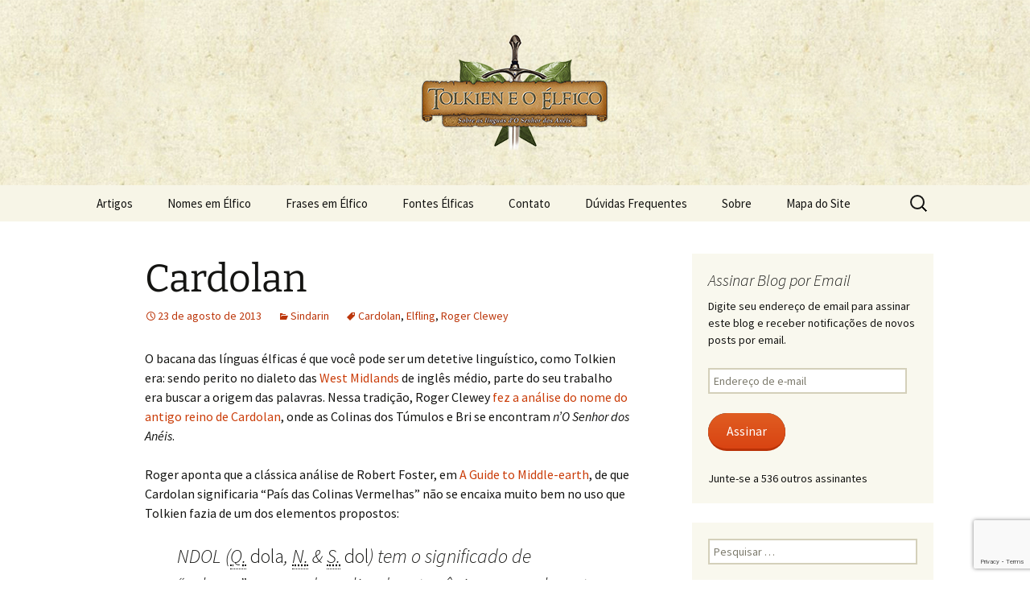

--- FILE ---
content_type: text/html; charset=utf-8
request_url: https://www.google.com/recaptcha/api2/anchor?ar=1&k=6LeBWyIaAAAAAGhNWu7T-NRqYF8YSNUljbkx2R4f&co=aHR0cHM6Ly93d3cuZWxmaWNvLmNvbS5icjo0NDM.&hl=en&v=N67nZn4AqZkNcbeMu4prBgzg&size=invisible&anchor-ms=20000&execute-ms=30000&cb=7djz1nqd0l0l
body_size: 48875
content:
<!DOCTYPE HTML><html dir="ltr" lang="en"><head><meta http-equiv="Content-Type" content="text/html; charset=UTF-8">
<meta http-equiv="X-UA-Compatible" content="IE=edge">
<title>reCAPTCHA</title>
<style type="text/css">
/* cyrillic-ext */
@font-face {
  font-family: 'Roboto';
  font-style: normal;
  font-weight: 400;
  font-stretch: 100%;
  src: url(//fonts.gstatic.com/s/roboto/v48/KFO7CnqEu92Fr1ME7kSn66aGLdTylUAMa3GUBHMdazTgWw.woff2) format('woff2');
  unicode-range: U+0460-052F, U+1C80-1C8A, U+20B4, U+2DE0-2DFF, U+A640-A69F, U+FE2E-FE2F;
}
/* cyrillic */
@font-face {
  font-family: 'Roboto';
  font-style: normal;
  font-weight: 400;
  font-stretch: 100%;
  src: url(//fonts.gstatic.com/s/roboto/v48/KFO7CnqEu92Fr1ME7kSn66aGLdTylUAMa3iUBHMdazTgWw.woff2) format('woff2');
  unicode-range: U+0301, U+0400-045F, U+0490-0491, U+04B0-04B1, U+2116;
}
/* greek-ext */
@font-face {
  font-family: 'Roboto';
  font-style: normal;
  font-weight: 400;
  font-stretch: 100%;
  src: url(//fonts.gstatic.com/s/roboto/v48/KFO7CnqEu92Fr1ME7kSn66aGLdTylUAMa3CUBHMdazTgWw.woff2) format('woff2');
  unicode-range: U+1F00-1FFF;
}
/* greek */
@font-face {
  font-family: 'Roboto';
  font-style: normal;
  font-weight: 400;
  font-stretch: 100%;
  src: url(//fonts.gstatic.com/s/roboto/v48/KFO7CnqEu92Fr1ME7kSn66aGLdTylUAMa3-UBHMdazTgWw.woff2) format('woff2');
  unicode-range: U+0370-0377, U+037A-037F, U+0384-038A, U+038C, U+038E-03A1, U+03A3-03FF;
}
/* math */
@font-face {
  font-family: 'Roboto';
  font-style: normal;
  font-weight: 400;
  font-stretch: 100%;
  src: url(//fonts.gstatic.com/s/roboto/v48/KFO7CnqEu92Fr1ME7kSn66aGLdTylUAMawCUBHMdazTgWw.woff2) format('woff2');
  unicode-range: U+0302-0303, U+0305, U+0307-0308, U+0310, U+0312, U+0315, U+031A, U+0326-0327, U+032C, U+032F-0330, U+0332-0333, U+0338, U+033A, U+0346, U+034D, U+0391-03A1, U+03A3-03A9, U+03B1-03C9, U+03D1, U+03D5-03D6, U+03F0-03F1, U+03F4-03F5, U+2016-2017, U+2034-2038, U+203C, U+2040, U+2043, U+2047, U+2050, U+2057, U+205F, U+2070-2071, U+2074-208E, U+2090-209C, U+20D0-20DC, U+20E1, U+20E5-20EF, U+2100-2112, U+2114-2115, U+2117-2121, U+2123-214F, U+2190, U+2192, U+2194-21AE, U+21B0-21E5, U+21F1-21F2, U+21F4-2211, U+2213-2214, U+2216-22FF, U+2308-230B, U+2310, U+2319, U+231C-2321, U+2336-237A, U+237C, U+2395, U+239B-23B7, U+23D0, U+23DC-23E1, U+2474-2475, U+25AF, U+25B3, U+25B7, U+25BD, U+25C1, U+25CA, U+25CC, U+25FB, U+266D-266F, U+27C0-27FF, U+2900-2AFF, U+2B0E-2B11, U+2B30-2B4C, U+2BFE, U+3030, U+FF5B, U+FF5D, U+1D400-1D7FF, U+1EE00-1EEFF;
}
/* symbols */
@font-face {
  font-family: 'Roboto';
  font-style: normal;
  font-weight: 400;
  font-stretch: 100%;
  src: url(//fonts.gstatic.com/s/roboto/v48/KFO7CnqEu92Fr1ME7kSn66aGLdTylUAMaxKUBHMdazTgWw.woff2) format('woff2');
  unicode-range: U+0001-000C, U+000E-001F, U+007F-009F, U+20DD-20E0, U+20E2-20E4, U+2150-218F, U+2190, U+2192, U+2194-2199, U+21AF, U+21E6-21F0, U+21F3, U+2218-2219, U+2299, U+22C4-22C6, U+2300-243F, U+2440-244A, U+2460-24FF, U+25A0-27BF, U+2800-28FF, U+2921-2922, U+2981, U+29BF, U+29EB, U+2B00-2BFF, U+4DC0-4DFF, U+FFF9-FFFB, U+10140-1018E, U+10190-1019C, U+101A0, U+101D0-101FD, U+102E0-102FB, U+10E60-10E7E, U+1D2C0-1D2D3, U+1D2E0-1D37F, U+1F000-1F0FF, U+1F100-1F1AD, U+1F1E6-1F1FF, U+1F30D-1F30F, U+1F315, U+1F31C, U+1F31E, U+1F320-1F32C, U+1F336, U+1F378, U+1F37D, U+1F382, U+1F393-1F39F, U+1F3A7-1F3A8, U+1F3AC-1F3AF, U+1F3C2, U+1F3C4-1F3C6, U+1F3CA-1F3CE, U+1F3D4-1F3E0, U+1F3ED, U+1F3F1-1F3F3, U+1F3F5-1F3F7, U+1F408, U+1F415, U+1F41F, U+1F426, U+1F43F, U+1F441-1F442, U+1F444, U+1F446-1F449, U+1F44C-1F44E, U+1F453, U+1F46A, U+1F47D, U+1F4A3, U+1F4B0, U+1F4B3, U+1F4B9, U+1F4BB, U+1F4BF, U+1F4C8-1F4CB, U+1F4D6, U+1F4DA, U+1F4DF, U+1F4E3-1F4E6, U+1F4EA-1F4ED, U+1F4F7, U+1F4F9-1F4FB, U+1F4FD-1F4FE, U+1F503, U+1F507-1F50B, U+1F50D, U+1F512-1F513, U+1F53E-1F54A, U+1F54F-1F5FA, U+1F610, U+1F650-1F67F, U+1F687, U+1F68D, U+1F691, U+1F694, U+1F698, U+1F6AD, U+1F6B2, U+1F6B9-1F6BA, U+1F6BC, U+1F6C6-1F6CF, U+1F6D3-1F6D7, U+1F6E0-1F6EA, U+1F6F0-1F6F3, U+1F6F7-1F6FC, U+1F700-1F7FF, U+1F800-1F80B, U+1F810-1F847, U+1F850-1F859, U+1F860-1F887, U+1F890-1F8AD, U+1F8B0-1F8BB, U+1F8C0-1F8C1, U+1F900-1F90B, U+1F93B, U+1F946, U+1F984, U+1F996, U+1F9E9, U+1FA00-1FA6F, U+1FA70-1FA7C, U+1FA80-1FA89, U+1FA8F-1FAC6, U+1FACE-1FADC, U+1FADF-1FAE9, U+1FAF0-1FAF8, U+1FB00-1FBFF;
}
/* vietnamese */
@font-face {
  font-family: 'Roboto';
  font-style: normal;
  font-weight: 400;
  font-stretch: 100%;
  src: url(//fonts.gstatic.com/s/roboto/v48/KFO7CnqEu92Fr1ME7kSn66aGLdTylUAMa3OUBHMdazTgWw.woff2) format('woff2');
  unicode-range: U+0102-0103, U+0110-0111, U+0128-0129, U+0168-0169, U+01A0-01A1, U+01AF-01B0, U+0300-0301, U+0303-0304, U+0308-0309, U+0323, U+0329, U+1EA0-1EF9, U+20AB;
}
/* latin-ext */
@font-face {
  font-family: 'Roboto';
  font-style: normal;
  font-weight: 400;
  font-stretch: 100%;
  src: url(//fonts.gstatic.com/s/roboto/v48/KFO7CnqEu92Fr1ME7kSn66aGLdTylUAMa3KUBHMdazTgWw.woff2) format('woff2');
  unicode-range: U+0100-02BA, U+02BD-02C5, U+02C7-02CC, U+02CE-02D7, U+02DD-02FF, U+0304, U+0308, U+0329, U+1D00-1DBF, U+1E00-1E9F, U+1EF2-1EFF, U+2020, U+20A0-20AB, U+20AD-20C0, U+2113, U+2C60-2C7F, U+A720-A7FF;
}
/* latin */
@font-face {
  font-family: 'Roboto';
  font-style: normal;
  font-weight: 400;
  font-stretch: 100%;
  src: url(//fonts.gstatic.com/s/roboto/v48/KFO7CnqEu92Fr1ME7kSn66aGLdTylUAMa3yUBHMdazQ.woff2) format('woff2');
  unicode-range: U+0000-00FF, U+0131, U+0152-0153, U+02BB-02BC, U+02C6, U+02DA, U+02DC, U+0304, U+0308, U+0329, U+2000-206F, U+20AC, U+2122, U+2191, U+2193, U+2212, U+2215, U+FEFF, U+FFFD;
}
/* cyrillic-ext */
@font-face {
  font-family: 'Roboto';
  font-style: normal;
  font-weight: 500;
  font-stretch: 100%;
  src: url(//fonts.gstatic.com/s/roboto/v48/KFO7CnqEu92Fr1ME7kSn66aGLdTylUAMa3GUBHMdazTgWw.woff2) format('woff2');
  unicode-range: U+0460-052F, U+1C80-1C8A, U+20B4, U+2DE0-2DFF, U+A640-A69F, U+FE2E-FE2F;
}
/* cyrillic */
@font-face {
  font-family: 'Roboto';
  font-style: normal;
  font-weight: 500;
  font-stretch: 100%;
  src: url(//fonts.gstatic.com/s/roboto/v48/KFO7CnqEu92Fr1ME7kSn66aGLdTylUAMa3iUBHMdazTgWw.woff2) format('woff2');
  unicode-range: U+0301, U+0400-045F, U+0490-0491, U+04B0-04B1, U+2116;
}
/* greek-ext */
@font-face {
  font-family: 'Roboto';
  font-style: normal;
  font-weight: 500;
  font-stretch: 100%;
  src: url(//fonts.gstatic.com/s/roboto/v48/KFO7CnqEu92Fr1ME7kSn66aGLdTylUAMa3CUBHMdazTgWw.woff2) format('woff2');
  unicode-range: U+1F00-1FFF;
}
/* greek */
@font-face {
  font-family: 'Roboto';
  font-style: normal;
  font-weight: 500;
  font-stretch: 100%;
  src: url(//fonts.gstatic.com/s/roboto/v48/KFO7CnqEu92Fr1ME7kSn66aGLdTylUAMa3-UBHMdazTgWw.woff2) format('woff2');
  unicode-range: U+0370-0377, U+037A-037F, U+0384-038A, U+038C, U+038E-03A1, U+03A3-03FF;
}
/* math */
@font-face {
  font-family: 'Roboto';
  font-style: normal;
  font-weight: 500;
  font-stretch: 100%;
  src: url(//fonts.gstatic.com/s/roboto/v48/KFO7CnqEu92Fr1ME7kSn66aGLdTylUAMawCUBHMdazTgWw.woff2) format('woff2');
  unicode-range: U+0302-0303, U+0305, U+0307-0308, U+0310, U+0312, U+0315, U+031A, U+0326-0327, U+032C, U+032F-0330, U+0332-0333, U+0338, U+033A, U+0346, U+034D, U+0391-03A1, U+03A3-03A9, U+03B1-03C9, U+03D1, U+03D5-03D6, U+03F0-03F1, U+03F4-03F5, U+2016-2017, U+2034-2038, U+203C, U+2040, U+2043, U+2047, U+2050, U+2057, U+205F, U+2070-2071, U+2074-208E, U+2090-209C, U+20D0-20DC, U+20E1, U+20E5-20EF, U+2100-2112, U+2114-2115, U+2117-2121, U+2123-214F, U+2190, U+2192, U+2194-21AE, U+21B0-21E5, U+21F1-21F2, U+21F4-2211, U+2213-2214, U+2216-22FF, U+2308-230B, U+2310, U+2319, U+231C-2321, U+2336-237A, U+237C, U+2395, U+239B-23B7, U+23D0, U+23DC-23E1, U+2474-2475, U+25AF, U+25B3, U+25B7, U+25BD, U+25C1, U+25CA, U+25CC, U+25FB, U+266D-266F, U+27C0-27FF, U+2900-2AFF, U+2B0E-2B11, U+2B30-2B4C, U+2BFE, U+3030, U+FF5B, U+FF5D, U+1D400-1D7FF, U+1EE00-1EEFF;
}
/* symbols */
@font-face {
  font-family: 'Roboto';
  font-style: normal;
  font-weight: 500;
  font-stretch: 100%;
  src: url(//fonts.gstatic.com/s/roboto/v48/KFO7CnqEu92Fr1ME7kSn66aGLdTylUAMaxKUBHMdazTgWw.woff2) format('woff2');
  unicode-range: U+0001-000C, U+000E-001F, U+007F-009F, U+20DD-20E0, U+20E2-20E4, U+2150-218F, U+2190, U+2192, U+2194-2199, U+21AF, U+21E6-21F0, U+21F3, U+2218-2219, U+2299, U+22C4-22C6, U+2300-243F, U+2440-244A, U+2460-24FF, U+25A0-27BF, U+2800-28FF, U+2921-2922, U+2981, U+29BF, U+29EB, U+2B00-2BFF, U+4DC0-4DFF, U+FFF9-FFFB, U+10140-1018E, U+10190-1019C, U+101A0, U+101D0-101FD, U+102E0-102FB, U+10E60-10E7E, U+1D2C0-1D2D3, U+1D2E0-1D37F, U+1F000-1F0FF, U+1F100-1F1AD, U+1F1E6-1F1FF, U+1F30D-1F30F, U+1F315, U+1F31C, U+1F31E, U+1F320-1F32C, U+1F336, U+1F378, U+1F37D, U+1F382, U+1F393-1F39F, U+1F3A7-1F3A8, U+1F3AC-1F3AF, U+1F3C2, U+1F3C4-1F3C6, U+1F3CA-1F3CE, U+1F3D4-1F3E0, U+1F3ED, U+1F3F1-1F3F3, U+1F3F5-1F3F7, U+1F408, U+1F415, U+1F41F, U+1F426, U+1F43F, U+1F441-1F442, U+1F444, U+1F446-1F449, U+1F44C-1F44E, U+1F453, U+1F46A, U+1F47D, U+1F4A3, U+1F4B0, U+1F4B3, U+1F4B9, U+1F4BB, U+1F4BF, U+1F4C8-1F4CB, U+1F4D6, U+1F4DA, U+1F4DF, U+1F4E3-1F4E6, U+1F4EA-1F4ED, U+1F4F7, U+1F4F9-1F4FB, U+1F4FD-1F4FE, U+1F503, U+1F507-1F50B, U+1F50D, U+1F512-1F513, U+1F53E-1F54A, U+1F54F-1F5FA, U+1F610, U+1F650-1F67F, U+1F687, U+1F68D, U+1F691, U+1F694, U+1F698, U+1F6AD, U+1F6B2, U+1F6B9-1F6BA, U+1F6BC, U+1F6C6-1F6CF, U+1F6D3-1F6D7, U+1F6E0-1F6EA, U+1F6F0-1F6F3, U+1F6F7-1F6FC, U+1F700-1F7FF, U+1F800-1F80B, U+1F810-1F847, U+1F850-1F859, U+1F860-1F887, U+1F890-1F8AD, U+1F8B0-1F8BB, U+1F8C0-1F8C1, U+1F900-1F90B, U+1F93B, U+1F946, U+1F984, U+1F996, U+1F9E9, U+1FA00-1FA6F, U+1FA70-1FA7C, U+1FA80-1FA89, U+1FA8F-1FAC6, U+1FACE-1FADC, U+1FADF-1FAE9, U+1FAF0-1FAF8, U+1FB00-1FBFF;
}
/* vietnamese */
@font-face {
  font-family: 'Roboto';
  font-style: normal;
  font-weight: 500;
  font-stretch: 100%;
  src: url(//fonts.gstatic.com/s/roboto/v48/KFO7CnqEu92Fr1ME7kSn66aGLdTylUAMa3OUBHMdazTgWw.woff2) format('woff2');
  unicode-range: U+0102-0103, U+0110-0111, U+0128-0129, U+0168-0169, U+01A0-01A1, U+01AF-01B0, U+0300-0301, U+0303-0304, U+0308-0309, U+0323, U+0329, U+1EA0-1EF9, U+20AB;
}
/* latin-ext */
@font-face {
  font-family: 'Roboto';
  font-style: normal;
  font-weight: 500;
  font-stretch: 100%;
  src: url(//fonts.gstatic.com/s/roboto/v48/KFO7CnqEu92Fr1ME7kSn66aGLdTylUAMa3KUBHMdazTgWw.woff2) format('woff2');
  unicode-range: U+0100-02BA, U+02BD-02C5, U+02C7-02CC, U+02CE-02D7, U+02DD-02FF, U+0304, U+0308, U+0329, U+1D00-1DBF, U+1E00-1E9F, U+1EF2-1EFF, U+2020, U+20A0-20AB, U+20AD-20C0, U+2113, U+2C60-2C7F, U+A720-A7FF;
}
/* latin */
@font-face {
  font-family: 'Roboto';
  font-style: normal;
  font-weight: 500;
  font-stretch: 100%;
  src: url(//fonts.gstatic.com/s/roboto/v48/KFO7CnqEu92Fr1ME7kSn66aGLdTylUAMa3yUBHMdazQ.woff2) format('woff2');
  unicode-range: U+0000-00FF, U+0131, U+0152-0153, U+02BB-02BC, U+02C6, U+02DA, U+02DC, U+0304, U+0308, U+0329, U+2000-206F, U+20AC, U+2122, U+2191, U+2193, U+2212, U+2215, U+FEFF, U+FFFD;
}
/* cyrillic-ext */
@font-face {
  font-family: 'Roboto';
  font-style: normal;
  font-weight: 900;
  font-stretch: 100%;
  src: url(//fonts.gstatic.com/s/roboto/v48/KFO7CnqEu92Fr1ME7kSn66aGLdTylUAMa3GUBHMdazTgWw.woff2) format('woff2');
  unicode-range: U+0460-052F, U+1C80-1C8A, U+20B4, U+2DE0-2DFF, U+A640-A69F, U+FE2E-FE2F;
}
/* cyrillic */
@font-face {
  font-family: 'Roboto';
  font-style: normal;
  font-weight: 900;
  font-stretch: 100%;
  src: url(//fonts.gstatic.com/s/roboto/v48/KFO7CnqEu92Fr1ME7kSn66aGLdTylUAMa3iUBHMdazTgWw.woff2) format('woff2');
  unicode-range: U+0301, U+0400-045F, U+0490-0491, U+04B0-04B1, U+2116;
}
/* greek-ext */
@font-face {
  font-family: 'Roboto';
  font-style: normal;
  font-weight: 900;
  font-stretch: 100%;
  src: url(//fonts.gstatic.com/s/roboto/v48/KFO7CnqEu92Fr1ME7kSn66aGLdTylUAMa3CUBHMdazTgWw.woff2) format('woff2');
  unicode-range: U+1F00-1FFF;
}
/* greek */
@font-face {
  font-family: 'Roboto';
  font-style: normal;
  font-weight: 900;
  font-stretch: 100%;
  src: url(//fonts.gstatic.com/s/roboto/v48/KFO7CnqEu92Fr1ME7kSn66aGLdTylUAMa3-UBHMdazTgWw.woff2) format('woff2');
  unicode-range: U+0370-0377, U+037A-037F, U+0384-038A, U+038C, U+038E-03A1, U+03A3-03FF;
}
/* math */
@font-face {
  font-family: 'Roboto';
  font-style: normal;
  font-weight: 900;
  font-stretch: 100%;
  src: url(//fonts.gstatic.com/s/roboto/v48/KFO7CnqEu92Fr1ME7kSn66aGLdTylUAMawCUBHMdazTgWw.woff2) format('woff2');
  unicode-range: U+0302-0303, U+0305, U+0307-0308, U+0310, U+0312, U+0315, U+031A, U+0326-0327, U+032C, U+032F-0330, U+0332-0333, U+0338, U+033A, U+0346, U+034D, U+0391-03A1, U+03A3-03A9, U+03B1-03C9, U+03D1, U+03D5-03D6, U+03F0-03F1, U+03F4-03F5, U+2016-2017, U+2034-2038, U+203C, U+2040, U+2043, U+2047, U+2050, U+2057, U+205F, U+2070-2071, U+2074-208E, U+2090-209C, U+20D0-20DC, U+20E1, U+20E5-20EF, U+2100-2112, U+2114-2115, U+2117-2121, U+2123-214F, U+2190, U+2192, U+2194-21AE, U+21B0-21E5, U+21F1-21F2, U+21F4-2211, U+2213-2214, U+2216-22FF, U+2308-230B, U+2310, U+2319, U+231C-2321, U+2336-237A, U+237C, U+2395, U+239B-23B7, U+23D0, U+23DC-23E1, U+2474-2475, U+25AF, U+25B3, U+25B7, U+25BD, U+25C1, U+25CA, U+25CC, U+25FB, U+266D-266F, U+27C0-27FF, U+2900-2AFF, U+2B0E-2B11, U+2B30-2B4C, U+2BFE, U+3030, U+FF5B, U+FF5D, U+1D400-1D7FF, U+1EE00-1EEFF;
}
/* symbols */
@font-face {
  font-family: 'Roboto';
  font-style: normal;
  font-weight: 900;
  font-stretch: 100%;
  src: url(//fonts.gstatic.com/s/roboto/v48/KFO7CnqEu92Fr1ME7kSn66aGLdTylUAMaxKUBHMdazTgWw.woff2) format('woff2');
  unicode-range: U+0001-000C, U+000E-001F, U+007F-009F, U+20DD-20E0, U+20E2-20E4, U+2150-218F, U+2190, U+2192, U+2194-2199, U+21AF, U+21E6-21F0, U+21F3, U+2218-2219, U+2299, U+22C4-22C6, U+2300-243F, U+2440-244A, U+2460-24FF, U+25A0-27BF, U+2800-28FF, U+2921-2922, U+2981, U+29BF, U+29EB, U+2B00-2BFF, U+4DC0-4DFF, U+FFF9-FFFB, U+10140-1018E, U+10190-1019C, U+101A0, U+101D0-101FD, U+102E0-102FB, U+10E60-10E7E, U+1D2C0-1D2D3, U+1D2E0-1D37F, U+1F000-1F0FF, U+1F100-1F1AD, U+1F1E6-1F1FF, U+1F30D-1F30F, U+1F315, U+1F31C, U+1F31E, U+1F320-1F32C, U+1F336, U+1F378, U+1F37D, U+1F382, U+1F393-1F39F, U+1F3A7-1F3A8, U+1F3AC-1F3AF, U+1F3C2, U+1F3C4-1F3C6, U+1F3CA-1F3CE, U+1F3D4-1F3E0, U+1F3ED, U+1F3F1-1F3F3, U+1F3F5-1F3F7, U+1F408, U+1F415, U+1F41F, U+1F426, U+1F43F, U+1F441-1F442, U+1F444, U+1F446-1F449, U+1F44C-1F44E, U+1F453, U+1F46A, U+1F47D, U+1F4A3, U+1F4B0, U+1F4B3, U+1F4B9, U+1F4BB, U+1F4BF, U+1F4C8-1F4CB, U+1F4D6, U+1F4DA, U+1F4DF, U+1F4E3-1F4E6, U+1F4EA-1F4ED, U+1F4F7, U+1F4F9-1F4FB, U+1F4FD-1F4FE, U+1F503, U+1F507-1F50B, U+1F50D, U+1F512-1F513, U+1F53E-1F54A, U+1F54F-1F5FA, U+1F610, U+1F650-1F67F, U+1F687, U+1F68D, U+1F691, U+1F694, U+1F698, U+1F6AD, U+1F6B2, U+1F6B9-1F6BA, U+1F6BC, U+1F6C6-1F6CF, U+1F6D3-1F6D7, U+1F6E0-1F6EA, U+1F6F0-1F6F3, U+1F6F7-1F6FC, U+1F700-1F7FF, U+1F800-1F80B, U+1F810-1F847, U+1F850-1F859, U+1F860-1F887, U+1F890-1F8AD, U+1F8B0-1F8BB, U+1F8C0-1F8C1, U+1F900-1F90B, U+1F93B, U+1F946, U+1F984, U+1F996, U+1F9E9, U+1FA00-1FA6F, U+1FA70-1FA7C, U+1FA80-1FA89, U+1FA8F-1FAC6, U+1FACE-1FADC, U+1FADF-1FAE9, U+1FAF0-1FAF8, U+1FB00-1FBFF;
}
/* vietnamese */
@font-face {
  font-family: 'Roboto';
  font-style: normal;
  font-weight: 900;
  font-stretch: 100%;
  src: url(//fonts.gstatic.com/s/roboto/v48/KFO7CnqEu92Fr1ME7kSn66aGLdTylUAMa3OUBHMdazTgWw.woff2) format('woff2');
  unicode-range: U+0102-0103, U+0110-0111, U+0128-0129, U+0168-0169, U+01A0-01A1, U+01AF-01B0, U+0300-0301, U+0303-0304, U+0308-0309, U+0323, U+0329, U+1EA0-1EF9, U+20AB;
}
/* latin-ext */
@font-face {
  font-family: 'Roboto';
  font-style: normal;
  font-weight: 900;
  font-stretch: 100%;
  src: url(//fonts.gstatic.com/s/roboto/v48/KFO7CnqEu92Fr1ME7kSn66aGLdTylUAMa3KUBHMdazTgWw.woff2) format('woff2');
  unicode-range: U+0100-02BA, U+02BD-02C5, U+02C7-02CC, U+02CE-02D7, U+02DD-02FF, U+0304, U+0308, U+0329, U+1D00-1DBF, U+1E00-1E9F, U+1EF2-1EFF, U+2020, U+20A0-20AB, U+20AD-20C0, U+2113, U+2C60-2C7F, U+A720-A7FF;
}
/* latin */
@font-face {
  font-family: 'Roboto';
  font-style: normal;
  font-weight: 900;
  font-stretch: 100%;
  src: url(//fonts.gstatic.com/s/roboto/v48/KFO7CnqEu92Fr1ME7kSn66aGLdTylUAMa3yUBHMdazQ.woff2) format('woff2');
  unicode-range: U+0000-00FF, U+0131, U+0152-0153, U+02BB-02BC, U+02C6, U+02DA, U+02DC, U+0304, U+0308, U+0329, U+2000-206F, U+20AC, U+2122, U+2191, U+2193, U+2212, U+2215, U+FEFF, U+FFFD;
}

</style>
<link rel="stylesheet" type="text/css" href="https://www.gstatic.com/recaptcha/releases/N67nZn4AqZkNcbeMu4prBgzg/styles__ltr.css">
<script nonce="dRneQ1FigZrBw61jrmKqVQ" type="text/javascript">window['__recaptcha_api'] = 'https://www.google.com/recaptcha/api2/';</script>
<script type="text/javascript" src="https://www.gstatic.com/recaptcha/releases/N67nZn4AqZkNcbeMu4prBgzg/recaptcha__en.js" nonce="dRneQ1FigZrBw61jrmKqVQ">
      
    </script></head>
<body><div id="rc-anchor-alert" class="rc-anchor-alert"></div>
<input type="hidden" id="recaptcha-token" value="[base64]">
<script type="text/javascript" nonce="dRneQ1FigZrBw61jrmKqVQ">
      recaptcha.anchor.Main.init("[\x22ainput\x22,[\x22bgdata\x22,\x22\x22,\[base64]/[base64]/[base64]/[base64]/[base64]/[base64]/YihPLDAsW0wsMzZdKTooTy5YLnB1c2goTy5aLnNsaWNlKCkpLE8uWls3Nl09dm9pZCAwLFUoNzYsTyxxKSl9LGM9ZnVuY3Rpb24oTyxxKXtxLlk9KChxLlk/[base64]/[base64]/Wi52KCk6Wi5OLHItWi5OKSxJPj4xNCk+MCxaKS5oJiYoWi5oXj0oWi5sKzE+PjIpKihJPDwyKSksWikubCsxPj4yIT0wfHxaLnUseCl8fHUpWi5pPTAsWi5OPXI7aWYoIXUpcmV0dXJuIGZhbHNlO2lmKFouRz5aLkgmJihaLkg9Wi5HKSxyLVouRjxaLkctKE8/MjU1OnE/NToyKSlyZXR1cm4gZmFsc2U7cmV0dXJuIShaLlU9KCgoTz1sKHE/[base64]/[base64]/[base64]/[base64]/[base64]\\u003d\x22,\[base64]\\u003d\x22,\x22wq/DgXLDnVbDoD/DmcKqCnPDpS3CqTTDuzhbwq14wqtCwqDDmBkJwrjCsUtrw6vDtTPCnVfClDjDkMKCw4wXw5zDssKHHBLCvnrDvQlaAknDnMOBwrjCmMO+B8KNw40TwobDiTYDw4HCtEpdfMKGw6PCrMK6FMKgwpwuwozDtsOhWMKVwonCiC/Cl8OzP2ZOLAttw47CmhvCksK+wrRcw53ChMKRwr3Cp8K4w7YROi4NwpIWwrJJFhoEfcKsM1jClwdJWsOuwowJw6Rywq/[base64]/DnsOsw5/Dkw/[base64]/Cn8KZw6/DhwfCh8O9woXDjsKaFUQGw6RGw4RfYcOSQxLDhcKYQDXDpsOSA3DClzzDnMKvCMOZZkQHwrDCjlo6w70QwqEQwofCjDLDlMKKLsK/w4ksWiIfFMOlW8KlKkDCtHB2w4cEbEt9w6zCucKnSkDCrmDCg8KAD3XDqsOtZjd8A8KSw6nCkiRTw5XDgMKbw47CkHs1W8OOWw0TQQMZw7IlV0ZTasKWw59GA0x+XHLDm8K9w7/CtsKmw7t0Tiw+woDCnx7ChhXDj8OFwrw3G8ORAXp7w7lAMMKywoY+FsOQw6k+wr3DqVLCgsOWGMO2T8KXP8KmYcKTdMOswqw+IwzDk3rDlxYSwpZXwpwnLXcqDMKLN8OPCcOAfsOydsOGwqbCn0/Ct8KawokMXMOZHsKLwpAAOsKLSsOGwqPDqRMbwrUAQRvDjcKQacOqEsO9wqBkw6/Ct8O1Gxhed8KhF8ObdsK0LBB0FcKLw7bCjx7DsMO8wrtDEcKhNXkOdMOGwpjCjMO2QsOMw5sBB8O3w6YccHDDi1LDmsOHwpJxTMKPw5MrHw1PwroxB8OeBcOmw5ABfcK4FB4Rwp/CkMKWwqR6w67Du8KqCHDCl3DCuVMDO8KGw6oXwrXCv2IUVmoUD3oswrAWOE1vMcOhN2ocDHHChsKJMcKCwq3DuMOCw4TDmwM8O8K3wozDgR11B8OKw5N6B2rCgA1/[base64]/DpBMJVjzCqsK1GFJdTsOBBQhVKCbDljHDncOpw6vDgzI+FhESMQLCvsONcMKefwQxwopSAsO7w5xGMcOPBMOAwpZyKiFLwpnDs8KdSg3DncKww6hbw6fDk8KOw6TDk2jDnMOVwpJ0b8K6aHTCi8OIw73DlRJTCsOjw4t5wp/[base64]/[base64]/GA5mFsOTNSnCvcOqw6Muwo7CuMKlwrlvwqt9wo7CuXPClnXCgMK8EsKUVjnCqMKaIVXClsKaDMO7w4QUw5FGW0M1w6oGOS7CvMKQw7/Di2Ztwq1zR8KUEMOwOcKywoA9MH5Lw7vDtcKKC8KWw6/Cj8OyRXV8SsKiw5vDicK/w5/ClMKCEW7CtMO7w5rChXbDlgXDqiAdfAPDisOiwp8vOMKXw4RBC8O1TMOkw70ZZUnCvyjCv23Dr1TDucO1Cy3DnCwSw53DhRzChsO/Hl5Nw7LCvMONw58Lw4ReMVlXXwh3A8Kxw69sw6Y+w4zDkRdqw7A3w71PwpYzwqbCrsKHIcOqN1hcDsKBwohxG8Ogw5PDtcKpw7d8d8Olw5l8ClxwbMOMQW/Ck8KZwpNAw6Fcw7HDg8OnLMKRRmPDi8Obw648CMOqcTR7M8K3fCElEHBbV8K3ZnbCnjjCuiteI2XCh2QawrN/[base64]/CuWYSw4HCrnPDgcKrwqowDMKkwqZpYcOiFRfDtmxUwrBmw4A/wonCoR/DlMKzBlXDqDrDnVzChinCh3AEwrw7R3vCmX7Cun5SL8Kqw4fDm8KeES3DnUhyw5TDr8O8wot6DnDDqsKAHMKXPsOCwpZ4JjzCnMKBRTrDrMKLL3VNEcKvw7nCgUjCpcK3w6jDhyzChjBdw47DiMKQEcKRw6zCqMO9w67Cs0HCkAQnLMKBEX/CqT3Dp0c3W8KpEDIrw41mLDB9K8OTwqfCgcKaRsOpw7DDuXFHwpkMw7rDlRzDlcKAw5lOwoHDok/[base64]/Cs8O7wqhVAsOnT2PCtsOJGmBVw69tw7jDkBfCgFtsVTbDlsK9dsK0woM8QjJSIyELZ8KRw4dbDsObMcKlXj9Fw6nDo8KEwqk1GWXCsSLDv8KrLWNfa8KYLDHCjFDCmGEtbzwKw5TCtsKBwrXCuHzDoMO3wqt1f8KZw5nCil3Cp8KfdcOYwpsYHMOCwpzDvEvCpx/Cl8KywqnDnxvDtMOsesOAw6jClUEpB8OlwqE5McOnVg83WsK6w5Z2wplcw7/CiHAUwrLCgW9/TSQADsKBKBAyLnvDhlpScRF/OjEYezvDlWzDog7Chm7DqsK+MR7DmyLDrS5Ow47Dglkpwpgpw4nDpnfDsFpYdUrCgEwwwpLDiELDh8OaTUzDiEZlw6tcGUXCrsKww4t1w7nClBIyKgoIwqERf8OKW1vCv8Ovw7AVTMKdXsKbw4YGwpJ4wr5Zw47CqMOfXh/CgzHCpMO8UsOYw6FBw7jCuMKDw6zDoQbCgQLDgz0yPMKFwoc5wpw/w4BeL8Olb8K7wpnCi8KuARnCm33CiMOCw5rDtyXCqcKEw5sGwrN9wqRiwqAKVsKCAGnDmcObXWNvLcKlw5BQWGcewp9zwqrDjWlSKcOAwqwlw7x1NMOKecKswpLDmcKfeX7CpirClF/DmcOtHMKrwoI4EyrCsBzCrcOVwoDDtMK2w6bCqFDCl8ONwp7DlsOWwo7CtcOqPcKDZ1MhDGDCs8Ozw53DokF/WhZ8A8ODIwECwr/Dn2DDkcOfwoHDisK+w5fDiCbDowElw5DCiRPDqUQkw5XCiMKiV8KVw5/DscOGwpwSwq1Uw5zCkFsKw5ldw4V/fsKQwpjCsMO4a8K4wojCqUrDosKvwrrCrsKJWEzCtMOrw78Sw7hGw5EpwoUWw5DDqgrCn8KAw6LCnMK6woTDqcKew5t1w7/DmTrDt3EDwrDDrCzChsORCwBETSjDsEbDuF8NBFV+w4HCm8KuwpPDn8KvFcOpBxQpw7R5w7kKw5bCrMKCw5FxFcO/YXsWN8Oxw4oBw61lQlpvw709bsObw5IjwoLCoMOow4IawoLDisOFZsOOJMKUScK9w7XDo8KOwqEbS04Hf3YzT8KCw7rDk8Ozw5fDosOowohLwp0JH1QvSxbCuSFBw6UiQ8Ouwp/[base64]/DrH5Hw4bDmkcQPUdoJihtX8Kow7QMwplueMO0wrUPwqBHYQXCucKnw4Zcw6VYCcOTw63DrzsTwpvDq3vDpg1TJmEXw5wSW8KnIMOlwodYw5ZyCcKsw5/CrSfCrgXCtsO7w6LCmsOnNCbDrzXCtQRQwrAaw6R8LQYLw7/Dq8KfBCxyW8OFw5lZDlEewoFtJz/CmFh3fsKAw5UvwpwGP8OuWsOuWw0ZwovDgB5bIzEXZMOmw58DecK8w5bCmHt6w7zCtsKuwo5Uw4ZQw4zCgsK6wpvDjcKbDnbDk8Kswqd8wplIwq59wo8iRMKXcsO3w6EXw5VBOwLCmj/DrMKgUcOlTBsfwpFJecOcDw3Chm9QfMOhesKgWcKfPMKrw5rDuMKYw6/[base64]/DvBnDt1Y/wqZFwrYqw69VwrrChyLClivDjkp9wqM4w6okwp7DncKJwoDCusOwWnnDmMO3WxwAw61xwrp1wolww4UlM395w63DkMKLw4HDj8KFwpVBd1duwqh/el/CksOTwoPCicKiwo4pw58IAXxQGA9iQG1Ww5hIwoTCh8KcwoDCjiPDvMKNw47DulBIw5ZOw6l+w5DDnCHDp8Kgw7XCp8OIw4jDrw0TYcKPesK3w51fWcKpwpvDlMOcI8O+RMKGw7rCpkcnwrVww6fDm8KLDsOOS2/[base64]/CgMKiw5EswpcNJMOfTsKrw6XCo8KfCB3CgcK3f8KsWAMjV8O5SwIhAsOUw61Sw4PDgB7ChEHDs1swA0cUNsOTwozDs8OnaUXDmMOxOcOnCsKnw7/Dmhg1TzVgwpXDo8O1wo5Fw6bDvmzCry7Dqg8EwqTCsT/ChEfCnRtZw5IIKypYwpTDlWjDv8OtwobDpQzDgMOxU8O1DMKrwpAnUUBcw79jwqRhQyjDti7Ci1LDkSjCqBjCocKuD8OVw5Uvw4/Cjk7DkMK6wqB/wpbDvMO8UWFULMOkNMKMwrcuwrdVw7oELEfDr07DlMOAfFLCo8OYTURLw7dDdcKowqoLw7JhZmQFw4TDlT7CuyXDscO5R8OHR0zCizFueMKcw6fDisOHwr3ChWUsPl3DlEjCgsK7w4nDjnvDsA3CtMKpGyHDjH/CjnzDrTvCkx3DosK3w606N8KbInXCoDUqXiXCh8Ofw4QEwqdwe8OQwpUlwofCg8O1wpEkw6nDmsOfw7fCmE7CgEksw7rClR3CkRpBTUZtLXsjwrE/HsOcwpsqw6RPwrzCshDCrXdZIS5gw5TCv8OjIAEFw57DusKtw7HCmMOjJhTCk8KVUQnCgifDmUTDnsO8w7bClgdzwrEjfjh6NsKxKUnDt3ohT1nCmMKSwpbCjMKZVzjDjsOzw5osA8KhwqDCpsOUw6/CgsOqUcOawooJw7RIwpPDicKwwrLDhsOKwqXDucK/w4jCl2NWUi/Di8OPG8KdYBA0wop0wqzCssKvw6rDsWrCksKTwovDswVsC11SclzCp23DocOWw5hpwog0JcKowqbCqMO0w64kw4V/w4EnwoFmwr5ICcO9IMKDL8OQF8K+woIxVsOua8OXwoXDoQfClMOxL3rCqsOgw7VMwqlPWUEDTQXDhjRlwqLCp8OQfV4uwojDg3fDsyBNLMKKXElMWDgCE8KKeUVKFsOAIsO/ckPDjMOPQyLDpsK9wrMOcEfDrMO7wpbDvk7DqD7CoHlWw6XCgMKJKsOid8KufQfDiMOgYMOVwo3CpxHCgRMcwr7CvMK8w4DCgnHDoQvDmcO4O8OFG1BoJMKLwo/[base64]/KsOQMcKYw6wpfcOlw6DDg8Okwoh1YC3CjMKywonCj8KnZcO7Jyw4bXV/w7taw4kRw6NUworCtifDvsK5w70kwpl6I8OZaAXClmkPwrLCjsOZw4jCvxjCnVoFScK3ZcOeAcOjcMKGAk7CmCoMOTsQfFjDiwl+wqHCnsOkb8KSw5goXMOiBsKmF8KdflpGGiJdFQ3Dq2Ajwod1w6/DulcpLcKXw43CocOJRcK3w5dqGk4RasOiwp/[base64]/CtiAXfCbCt1bDq1E5w7k0w6/DlCh/VEtHNsKsw74Sw4s8woYWw73DpwTDu1bDm8KYwo/CqxR6dsOOwprDjU9+X8OLwpjCs8OKw5PDoTzCs09xfsOeJsKyEcKgw5/Dt8KiARR4wqfClMOXeGg2PMKcJw7CjmYNw5ladHlTXcOxRkLDk0PCv8O0IsOaXC7CoEEzZcKQbMKLw7TCmktwc8OqwrfCt8KAw7HDr2YFw5ZibMOewpQHXXzDlzx7IUB9w40NwoxKR8OXLwpHYcKSX1LDqXR/fMO+w5c5w6PCvcOlUsKJw7LDvMKnwq0nNWrCucK6wozCnmHCpnIbw5APwrZVwqfDhkrChsK4BsK1w5xCHMKdWMO5wqFiJ8KBwrBnwq3Cj8K8w5TDr3PCkmRbLcOJw4d+fhvCrMK8V8K4XsKSfQk/F13CjsO+ChwuacOUV8OIw5txNlnDt3gWKRt8wp9Ew708WsOlbMOLw7TDtwDCiEdUBHXDvGDDvcK5GcKrTB0Ew6l9fj3DgV1hwoUow6TDqMKpaUPCsk3DpMObRsKKdcOzw6I2BMO3JMKtVHDDpCkENcOnwrnCqAFKw6DDlsOSK8KWU8KJH3R/wolyw61Tw7g+J2krWkvCoQTCocOwEAMDw5HCl8OAwoPCglR2w6I0wpXDgB3DjhokwobCpsOnKsO8Z8KOw7hEVMKSwr0Yw6DCtMKSREcRY8OJPcOjwpfDjH1lw449wq3CqWDDjE5LDcKCw5YEwqpzL1nDoMOgfkjDmFtTIsKhNX/CoFrCuGHDlSVVP8KkDsKGw6rCvMKUwpLDvcKzfMKtw7zCsW7DkWDCly1QwpRcw6NVwr9dOsKCw6/DlcOMAcKqwofCvS3Dj8O3f8OLworDv8OWw57Ch8Kpwr5Uwpcsw6l4RnXCsQzDn0c9UMKUScKJUsKlwqPDuDx/wrR1XQnChSQOwpQ8LAbCm8OawpjDhsODwrDDtyUewrvCp8O+W8OXw7t5wrcpbMKbwotqKsKSw5/[base64]/IC5mfCXDnMOxw5DCq8KUbnA2MsOpCsOWwpEvwrodclHDp8OtwrYiwozDiDvDjljCrsOTTMOqPAUdLcKDwqJRwoPCgxLCkcOYJsO/[base64]/DogPDkMKbwpczLDPDhwNFwo9fZsOaw7wdwpNJO1XDusO9KMOywr1jPWg9wpfCjcKUKw7Cu8Knw7nDm1jCu8KKOENKwpYXwpdBMcOgwrwGF0/DnUVnw78FGMKna1LCrh3DtDfCknh9DMKrBcKOSsO3YMO4UMOFwp03Jihvf2DDuMOpWDHCo8OCw7PDm07CocOkw6cjQhvDkjPCmX9Cw5I/YsKqHsO/[base64]/Dj0ZXwqc9w4lRwoYkfG3DpSXDosKIw6rDm8KuSsKkbWxEe2vDncKPAErDuUVVw5jCtXRdwosuNwc9RyRSwr/Cr8K3HQ0ewrvCp1FnwokqwrDCgMOTewfDjcKWwpfCjSrDvR9Bw4fCvsK2JsKhwrvCuMO6w5Fawpx+D8OpAMKGMcOlwrrCgsKLw5HDmFTCuR7DlsOyQsKYw53CscKJcsOmwqw5Yh/CmDPDok9Iwp/[base64]/wpfCqCsrw7lIAHgdw6Ijw5xWHGPDthTCvcKlw7PCun7DqMKBNMOxCHpuE8KuBsOQwqPDiVnChcOVGMKRMjvClsKgwrDDtcKrIgrCk8O6e8KSwr5nwoXDt8OfwpDCgMO5TnDCpGfCkMK0w5wKwp/[base64]/CqMKSAjvCucOdw5skXSrCi2HCtl7DoQbCgHIIw4nDmDl5amNGe8KxFzJbfxzCkMKqb38XXMOnJ8Omw6EgwqxPEsKrbnE4wo/Ci8KtdTbDicKWI8Kew7VIwrEQISF/[base64]/w6ZDwoleEcKVwp3Cgh3DqXPDv1HDhU/[base64]/Cj8O9w73DjR/DrsKvwrd7TMOfbh/[base64]/[base64]/[base64]/Dp8OUwr8uw6VKF8Kww7vDrMKnwqPDjsOgwpTChMK4LMO9wqTCmz/[base64]/DoWkmfGgMBzTDnAg0wpjDqMOCCSpTOMK1wp9Ie8KYw6vDrmEgUEkTS8OrQsK2wozDicO3woVRwqjDvDbCu8KlwrMMwo4sw44va1bDmWhww6/CnGfDosKIdcOjw5gxwrPCqcOAQ8OifsKzwodpe0rDog9yJ8K8W8OZG8KhwosAMjPCnsOjQ8Krw6/DusOcwowMHwp5w6XCucKBBMOJwrc3I3rCph/CpcOxQMOrCk81w6LCo8KGw7g7Y8O5wrlAEcOJw6xPOMKKw6xrccOOTho8w6JEw6jCk8KmwoDCm8KTX8OFw5rCiElIwqbCgnzCk8KEXsKJBMOrwqo2FsKWP8KMw4AOTcOhw7/DtcO4dEQ5w61TDsOTw5MZw6N/wr7DtyDCnzTChcKRwrzCmMKnworCnATCssKow7fCr8OFQsOWYFgpCkxnNHvDlnwNw7nCh1LCusOKPiEzdMKBdjLDoAXCuWbDtcORacKpLD3DtMKtOCTCmMO/ecKNb0bDtGjDrBzCswh2WsOkwo56wrbDhcKuw53CqX3Ck2BQQhx/PkFgccKQQgVvw6zCq8KeCQlGDMOYcX1fwq/Dh8OSwohSw7bDpnDDnBTClcKxMEjDpm09NUZSD1Ycw4Mkw6TCoFrCicOzwqvCgU0rw73Ck01Vwq3Cig18CDrCmljDicKLwqIkw63CmsOHw5vCucKww7ZKQzYxK8KKHVwVw5TCtMOkHsOlHcKLPcKbw6/CqyoaP8OKc8Ozwo1Mw4rDmHTDhx/DpcK8w6vCv2pTFcKVTBgvJl/DlMO1wpZVworChMKTfXXCoxJAMcO0w5sDw5cPw7E5wq/[base64]/DgDgcwrzDsGpLCcOPwo7CscO0PMOLL8OUw45eesKEw75aS8Omw7nDqRTCncKMCUvCvsKRfMKvNMKdw7bDhcOSYADDqMOrwrjCj8O+csO4woXDh8OZw5tRwq0/[base64]/Cq8KXw5DCjWFEwpvDq8OOwo/[base64]/Ds2bDtsKDw70/wq55YmQow7ZoBcOMwocifV7DtBfCoDQmw45PwpFUFUnCpT/DrMKPwrx4BsOyworCkMODWScFw4hAb0c9w5E3KcKNw79LwoNnwrEMS8KHNsOwwqVhTDZkBG/CpyNNKE/[base64]/w7PDimxpw5xpJ8OCCwnCuBTCqm9aOxNzwrlvwobCuk5gwqZAw6R/UDjCq8ONBcOWwr3CjUIOQwRKPyHDusKAw5zDo8OHw7NuOsKiMkUtw4nCkVBQwprDjcKLFHPDmMKowrdDBX/[base64]/DhsOJw6gGbDEKKS/Dh8K2wpvDmj1Yw71Iw6kJeRXCj8O3w7LCt8KRwrtKB8KjwqjDpFfDocKtBRYHwpTDuk4xBcKiw7QXwqI0V8K0OB9gaRdvw75Cw5jCuzwvwo3CtcK9DTzDo8KGwofCo8KAwr7Cs8OowpBCwr0CwqXDvkMCw7bCmmhAw7rDj8Kuw7d7w4/DkEMlwrDCtTzCg8OOwqVWwpUKdsKoXg9Cw4HDpw/[base64]/[base64]/DqsOqDcKfJmEsVsOqdQAqeMOgOMONUMOQHsKBwobDqV/DsMKww7bCvivDngVUTy3CqwRJw4dyw5Nkw5/Cj1jCthjDnMK6AMOPwodPwqTDqMK8w57DpWxLTMKsI8KHw4/CusK7DRxyK3XCoXUpwo/DnjpUw5TCiRfCmwxawoABNUHDiMO/wooiwqDCsk1sAsKdH8KIH8Ombj9dHcKFLsOfw5BNQlvDhGbCjcOYZ1FZZAlqwrtAFMKOwqhLw7jCo1FBw5TCiSXDiMOCw6vDgl7DmVfDjURMwpLDnG8ffsOMC2TCpATDt8Kaw6gzPyVyw6hMLsOHT8OOWkIGaADChk/CrMK8KsOaN8O/XHvCqMKmQ8OQfHPCqAvCgMKNJsOSwr7Di2M7TRZ1wqXCjMO4w5jDlMKVw6vDhMK7PCN4w7jDtyDDhsOvwrcncnLCusOqHwhNwo3DlsK8w64lw7nCsxMrw4w2wq12S0zDi0IgwqvDnsO9J8KLw4gGEFFxeDnDkcKBHHXCpsOoAnBVwr/DqVBzw5bDicOmb8KIw6zCs8OZD1dsEsK0w6ELW8KWWAYiZMObw4LCqcOpw5PCgcKeK8K0wrogP8KWwrHCmEnCtsOWPTTDthA8w7hNwpfCocK9wpJ4RjjCqMO/LU94Blg+wprDmGMww77CpcKfCcOjCVoqw4VHQ8KXw4/CuMOQwqnCqcOHTXZ7JhQeLlcHwqvCqmBBe8KMwo0Dwpg+IcKDCMOiMcKGw7/DiMKIAsOZwrvCo8KMw44Qw7k9w4kQYcO5eiFDw6TDgMOuwoLCoMODw4HDmXvCujXDuMO3wr1KwrLCm8KaQsKKwol9X8Ozw7bCvlkSGMK4wrgOw5kdw53Dm8KLwqUkO8K4T8Kmwq3DvAnCsUHDt1R/aSUPXVjCncKOEsOWDmdSGkLDiGlRDzwTw40WZm/DhAE8BSbCggF7woFwwq5iHcOgYsOJwpHDgsKqTMO7wqlkSSo2T8KqwpPDo8OEwqdFw7YBw5PDl8KoXsOswokBScK+wpQPw6/Ch8OPw5JDMcOGOMKgccOiw6oCw69Cw5Fzw5LCpRMIw4HCp8KLw4hxCcONczrCrcKDDATDiH/[base64]/w5IQwoTDpsOPWy/CpMKqw5/DssOewpzCkcKFez03w7IMdmzDvMKQwoHCvcOxw67Cq8OvwpTCn3TCmV9HwpDCp8K7NzRwSgrDtyJJwqjClsKgwr/[base64]/[base64]/PsKJOcOYw7vDgHHCq1vDgkIUw7bDjsOeNzBzwpTDoiZiw69lw6NMwp1SACwCwpMSwp5ZdSQVKlXCmDPDoMOXUDh3woMoRQXCnlchfMKLEcOtw6jCgAfCucKUworCqcOkYMOATz3CggVKw5/DpkXDm8O0w48RwovDkcKZYw/CrEgkwrDCsjhqUzvDlMOIwr8Sw6vDnBJvMsK5w5s1wr3DuMOywrjDhVkIwpTCiMO6wpQowrJmH8K5wq3Ck8K/YcOjMsKyw73CgcO8w6txw6LCv8K/w4FaW8K+SsO/C8OjwqnCh1DCvcKMGTLCggzChHghw5/Ci8OxB8ORwrMRwr4kMmgawqEbKMKWwpMxM0t0wroMw6DCkF3CmcOVST8+w6jDtC9CJ8KzwqfDnsO5w6fCvG7DjMOCH3Iew6rCj1BZYcOWwoxbw5bCtcOUw4I/w4JBwo3DshdzSmjDi8OWRFVvw5nCjsOtOF5aw63CqmDCq10zdh7DrHo4P0nDv1XCrWRyPnPDjcO5w4zCt0nCg2cPWMOjw5ULVsOSwpV2w4zDgMKENhJEwq/Co1jDnx/Di3DCtDMrVMO2F8OKwqwGwp/[base64]/DsnJadcOwf1LClE7DhDRxKMOVYh/DosKVw4XCuXcQw5DDoyhZYMKSIlJ+R2bChMOxwqFCLG/DicKpwo/DhsKAw7w9w5bDrcOTwo7CjnbDlsKawq3DjGvCkcOow4rDl8O+QVzDp8KDSsKYwqA8G8KAOMO+T8KIGRhWwoMtSMKsMnLDmjXDmkPCisK1VxPDnQPCicKfwr3CmnXCn8K0w6oJM300wrFWw4QEw5DCgMK/VcKlBsKsOR/CkcKjT8KcYzRCw4/[base64]/BFwTLMO7wrHDrsOdFsOTPsKYwrYSHcO9w6rDlsKCIhQqw4jCgwVrTxFyw4PCvMOQHsODTRbDjn9+wodCFGbCicObw7VrVT5vCsOJw5AxYMKJIcOZwqE1w5xDa2TConZGw5/CoMKvIj19w5Ilw7JtWsKBwqDCklHDjcKdf8OOw53DtQJKFAfDlcOywp/Cj1TDuFUVw5ZNAE/[base64]/a8OiLVHDqsOfKsK5wrjCjTprw7jCrBHCvxPDosKzw6XDqcKQwrFiw7duVhMhwp59ZQt+w6fDucOVNMKMw7DCs8KXwoUuAMKzGgwGwrw6M8KVwrg2w4sQIMKJw4Jaw7A/wqjChcK5CyPDlB/Ci8O0w5vDj3hcJ8KBw7rDonNIHUzDoEMrw4IEUcOvw4dEZlvDoMKBDxksw4lqS8OMw5fDisKfOMK+UsKMw77DsMK4FRZKwrgsY8KTZMKBwpfDuXHCu8OAw7fCrhU0fsOAOjDDux1Qw5c3aH19w67CpxBhwq3CpcOww6woWMKwwo/CmsK9PsOpwoXDkcOFwpzDkzDDpHB1HhTDjcKlEmYswr7DvMKMwoBHw7/DksOrwqrCj0BVU2BPw7gRwrDCuDAsw6I/w48uw5bDgcOnUsKALsOswpzCr8KQw5rCrWQ/w5vCjcOTQjIpH8K+CzbDkzbCjRfCpsKNYcKxw5vDhcOKUFDCvMO5w7Y5f8OLw43Dl1LChcKrNn7DnmjCkxrDmW/DjsKew6x7w4DCmRnClnIawrILw7hXMMKJYcOgw41zwqVVwpzCkFTCrjEVw77DsgLClUrDmQMCwp3DqMK7w59ESSHDoRHCrsOiwo87w5vDk8K4wqLCvhfCi8OkwrjDkMOvw5JSJgbCq23DhC4HDGDDiFsCw7EMw5fColbDi1nCr8KewobCuD4Ewq/[base64]/Ds8K0D1HCicO2JsOXw50FUknCrSUtWHfCr8KGOsOKw50Uw4oNcDBUw7/[base64]/McKwRBLCr01nwrwkwpAuQcO3wrnCogTCkWFza8KMSsK4wqQjFnE/IycpDcKJwo/ClHjCjsKkwo7CjgQdIjETeAxhw5Uxw57Ch1kpwpXCozTClEjDgcOlOsOiLMKgwotrRTjDqcKBKmbDnsO5wrnDmh/[base64]/Cr8KgcsOjB8K/[base64]/DljEDw5lZf8KvXT7ClMKQFcOxG0bCpRLCuDgoRGoUEsOvacKZw4o5wp1uHcO9w4XDkH0uZU3DtcKnw5JDecOgRFvCr8Odw4XCjcK2wqIawoVxZyR0Ll3CujrCkFjCil/CjsKnQMOXd8O8VUDDu8OhDBbDojIwD3vCp8OJOMOQwq1QFQgQFcKTR8Krw7cvcsKawqLDkkAoQQnClCkIwphWwpTCnWXCsixSw6FZworCj0fCg8KKYcK/wo3DlAFPwrfDunBhdMKgcEYFw7JRw79Sw51fw69masOtLcOgV8OPQMK2McOEw47Dm0zCpl7Ci8KGwpvCucKnXWrDsjwpwrvCu8OOwpnCp8KEKjtEwpxyw6/DvHAJEMOdw6DCrjkPwo5ww7ouR8Okwq3DoiI8HlBpH8KtD8OGwoIZMsO7cHbDocKWFsOoFsOvwpk9UMOqTsKPw4NvaRPCrS3CgD5Ow7NOYVrDmcKjccKywoQXacODTMO8PQXChMO1dMKXw6XCoMKJIAVkwoVLwo/Dl0tLwqzDkTd/wrHCrcKDLX5eIxIgacOJEHnCqCZiUDJIGhzDuXvCs8OlOUImwoRAC8OUKcK0B8OBwrRDwofDqkF/NinCgDV+QhtXw71SSHHCksOqKFLCsW1qwpcaBRUlw6zDk8Odw4bCo8Ogw5JZw5bCl1hIwpvDk8O+w5vClcOeTAhYAsOdei/ChMKLOcOqMCHDgi4vw4HCl8O7w6jDssKhw7QjbcOGGh/DqsKtw6Ezw7DDjhDDsMOYTMONPsKfZMK3QGN+w4xSLcOrBkPDtMKRUxLCs0rDhRUtZ8Ogw68QwrdAwppaw71mwohww75bLhYAwqtSw4hlHkrDqsKiIcKQUcKoG8KNHsObaDvDoRAYwotrSQnCmsK/J30QZMKdWTHDt8OPasOVwr7Ds8KkRS/Ds8KKKC7CqcKZw4bCk8OuwqgUa8KzwqYqYA7ChzDDskTCpcOWW8KLL8OYeUFXwr7DtCxzwpHCjSVdQ8ONw70xClotwobDk8OBDMKHKw0kT3fDhMKaw71Nw6PDulHCo1vCpAXDnSZaw7rDtsOpw5krIcO2w6nCj8OHw4U6ZsOtwq7CvcK0E8O/S8K/[base64]/worCgcKIw7geDsKAMMOfw6I7w7TCpsOSw51cNMOWY8O7AC/DvsK7w5lHw6gmMD5ec8K/[base64]/[base64]/DksKGGMO+w4nDr2RDw6fDlsOiAFHCqMK0w7TCnwwZA3gww4R/KMKjWnDCtDXCs8O8JsKJXsK+wqbDhFLCkcO0TsOVwrbDvcK7fcOgw4pPwqnDvDVwL8Kpwrt3YzHCrWjCksKnwqLDuMOrw4Z6wrLChwJWPcOHw6Z6wqdmwqlPw7XCocKRLMKKwoLCtsKSVng+bDzDs0JvOsKIw68pe2o9XW3DqX/DksKyw6VoGcOEw60YeMO9woXDlMKNe8KCwo5Gwr1owp7DuEfCqQHDscO0FMKaX8Kowo3DpUdAbnsbwrHCgsO6GMKMw7ZdFsO/ZhXCh8K+w57CkwXCusKxwpDCusOAHMKSWmZfR8KpNDoTwq94w5nDozp4wqJqw6MwbiXDi8Kuw558M8OQwojCogd8dsO1w4jDi3fClwsBw48OwqgqUcK5bWRuworDr8OiTlkUw51Bw43Dqhkfw6vCmBcJU1HCtTUGZMKcw7LDoWt8IsOJd1cEFMOoMQAXw5/Cg8K5LBbDhsOcw5DDow4Mwr7Dg8Osw7Qdw4/Dt8OHZMKLEDh4wpnCti/[base64]/DlD8gwrBiwp9lwpxSwqXDhGHDoXXDompfw73Cq8OYwr7DlHbCiMOYw7nDgXPCjh/CoQHDv8OCe27DuR7CoMOIwrDCm8KmHsO1WMKtIMOmBMOuw6zCt8OOwpfCvgQ+ASkCTGZTd8KEHcOsw7TDtMOuw5VqwoXDiEYtE8KBTQlpK8OCXlEWw78ywq44D8KSecO+IsKyXMO+M8K6w7sYfkLDk8Ovw74gZsKbwpJqw5HCsGzCusOWw4rCgMKlw4/Dp8Okw7gOwrRvV8OtwpVvKQvDq8Orf8KJwr0kwpPChnnDl8KSw6bDuAbCr8KoYykBwprDlE4eAhpLOkwXYGMHw5nCnkIvW8OCQMK2VTkYZ8KRw43DhlBoLG/CjBxlTWAkOnfDoVDDuiPCpCbDpsKaK8ORTcKeM8K+DcOZEWo4K0Z/UsK/SSAUw6vDjMOgOcKBw7hrw5M9woLDnsOFwpNrwrfDrGHDgcO4OcOnw4VYegBWNxnDoW1fEBPDnSbCqEEBw4E1w7vCrCY+c8KVNsOZBsK/[base64]/CiCZXwojCicOSd8OHXDPChMKEw79qwq7DrQcYw6xaOxvDpUrCnj1HwoYewq1mw7BZcl/ClMK+w60lRRJjcV8eYAJlQ8OiRigfw7ZDw7PCqcOTwps8EHdFw7wYOAIvwpvDv8K1AkvCl0xXF8K/[base64]/CsMOZN0NAaXIcwqhNwpgQwpFQw48RV2jClmHCjTvCvDtwCMO3GXslwocOwozDsGzCqsO1wot5TcK5aj3DnhjCq8KfVlHDnnLCtBo0VMOeQHIISQ/Ds8Kfw5xPw7IQV8Otw5bCtWbDn8OBwpgvwrvCgiLDuAokYyLChhU+QcKnE8KeHMOVaMK1AMKAQWzDkMO7DMO6w5zCj8OgPsKCwqR3DnjDoGrCkCvDj8OPw6VncWrCjC/Dn3pOwr0Gw7ECw5UCd0lpw6oWbsOPwoptwoBTQkbDisKSw6/Dg8OmwqMAbjvDlg4vIsOJX8ORw7sLwq/CiMO5O8ODw4XDiUfDphvCgBHCoETDgMKpDXXDoTxoM2bCrsK0woLCpsK/w7zClcO/w5XDtiFrXj93w5rDuTdEaXhFCW03QcOPwrPCixEBwoTDgS5wwoVXV8KbFcO6wq3Cp8OXQxrCpcKbLF1ewrHDssORQngUwpxxWcOqwrvDi8OFwoEpw69fw4nCuMK9OsOiflE5MMOuwpsswq7CrcKWQ8OIwrjCqFnDpsKvacKxT8K8w4Evw5vDjAVpw4/Dl8OUw6bDjVnCo8OpQ8KcO0UbECITdT1iw5h1esKLfsOOw4zCqsOnw6bDqzHDiMK4DHbCjg3CpcOewrBzDB8wwrt/w4Jkw5nCusOzwp/Dh8OKTcOAJ1Miw542wqd9wrobw5XDq8O7b0/DqsKVajrCrSrDnFnDvcKAwpnDo8OJQcKfFMOew5UNbMORIcK/wpYIbXjDq3zDssO8w4vDoQYcIcKKw50ZSmAqQSEfwqvCu07DuEMXLUbDi3TCgcKiw6nDusOJw4LCnU1HwqDCl3LDgcOowofDoFEDw5t3N8OKw6rCtUQOw4TDkcOZw5I3woXDiE7DmmvDp0fCvsOJwq/DngTDu8OXdMKUFn3Dt8OZQsKqEERYcsOnfMOKw5LDjsKodMKHw7PDiMKkW8O7w6x7w5HCj8Kiw4ZOLE3Cr8OQw5pYfsOicyjDtMO9FSfCiAoNXcOtAHjDnR4RIcOcOsOmc8KBdEEYXT82w6TCglw7woc1J8O9w63CvcKww6pMw5xnwp3DqMObKcKew5lFdl/DkcKuOMKFwo5WwoFHw6rDqMOuw5omwrLDh8OAw4ZNw4PCusOswpjCm8Ogw7NjaAPDscOYVcKmwp/[base64]/DmT4Gwq/DlmHCvg8AwrfChcKCVcKqBDjCpMKQwrYeMcOLw5fCliZ7wrpHDcKSYcK2w5zDn8KGa8OYwqplG8OcIcOGCUlfwobDvjvDrzTDrBbCln3CsXw5fW1ceUNzwpTDscORwq9YW8K+esOUw5XDn3XDoMOXwqwoPcKCflQiw5giw4FZA8OyJCtkw6wzNMKWSMO/cQDCjH4hD8OEBV3DmztsNsOwV8OLwpFtJcO9XsOWf8Obw6UVfAlURBnCsA7CrCvCsHFJVljDucKAwpzDkcO/YzDClDDDisOew5jCrgTDnsOUwpVZRgPChHFFLkbCi8KRXFxew4TDsMK+A0dAT8KPfjLDhMKmXDjDvMKjw4QmN01ZTcOVZsK7TwxPEQXCg0DCo3lMw4XDi8OSwp5WdijCvXpkScK/w6DCuRLCoVjCisOadsKOwrJCQsKDJWNMw7lgBcODBB19wpDDnmo0ZVBYw7LDq2EhwoEYwrkfYkUPU8Kmw709w4BiSMKjw7M3DcK+A8KQJwLDlcO8aTtCw6HDnMOOcBtdFjHDtMOrw79lBSkNw5QPworDoMKKXcOFw4g3w6bDmF/DisKJwpzDhsO+R8OiY8O+w4zDocKGS8K/ccKRwqvDgBzDh2fCo1djEyjDv8O6wrnDiBTCkcOXwpQAw5LCl1AwwoDDuxFgU8K6Z1nDtW/[base64]/[base64]/DgA/DgFvCvncdW8Ohw4sFwrNYwo1xdgXChcOgS1txFMKdYT4rwqQVB3TCjMKcwr4fa8OGwp03wpzDn8K8w60fw4bChCfCpsOkwqQCw6zDlsKrwpNFwp8qX8KMH8ODFTxww6fDv8O4w4rDlFPDnAUowpHDkTglNMOBCEs2w58ywrpWFxTCvmdFw7RPwp/CkMK1wr7CpG8sE8Ouw6rChMKgIcO/FcOVw6kVw7zCgMOpf8OXScOtb8KUXgPCtTFow6LDpsKKw5bCgiLCj8Ocw5tpEFTDjml7w4daTmHCqx7CuMO2C1Zef8KpEcOZwprDnhAiw7rCsmvCpF7Dq8OUwp40R1fCrcKWYjtbwpEUwrkaw6LCncK4dAVBwrjCuMK0w4YfSl/DucO0w5DCnVlBw4zDk8KaaxtzVcK7DcOXw6vDux/DrsOMwrLCh8OYFsOyesKnIMOgw4TCpWnDu3YLwqvCsxl6Izwtwps2RDAhwoTCkRXDksKcIcKMfsKNTMKQwrPCscKMOcKswrrChMKPfsOBw7/Cg8KDOwXCkhjDgWTClBJwfFYBwoDDj3DDp8KNw5DDrMOwwr57acKFwpthTDBDwo0qwoZ6wobChAYQwofDiBwxA8KkwrLCtMK0Mg/CgsOac8OhBsKfax8uYzDDsMKyeMOfw5lNw7/DiQggwrwbw6vCscKmFUtCYhQ+wp3DqFjCoDzCqwjDmcKBEMOmw47DgAbCjcKFaDnDhxF7w4g6GsKbwo3DmsOhL8Ohwr7CgMKXAnvDhEXCsxXCnFfDphoyw7ANWMOYYMKUw48sXcK1wrLCq8KGw5IQAX7Dk8O1PhFiB8OWf8OjeCnCqV/ChsOxw5oELBHCoAQ9wrg8LsKwRVEnw6bCisKWGMO0worCsQQELMKOUC85WcKadAXDrcKFQmXDksKLwotDRcKaw67DsMKpP346cDjDgAsya8KETgLCicOZwp7CvsOhCMOuw6U8bsKZfsK3VWE6VzDDri5Mw61owr7DhMOcJ8OzRsO/ZlRZVhnCpSAtwrTCiU3DtWNtbUE5w75XWsKxw6F1UwrCocKGZcKYY8KbN8KrZlNIfiHDi1XDrcKZRcKMRcOYw5PDrDjDgsKBbio2PhXCh8KFXVU8KHdDZMKow4HCjkzCugjCmjVpwoh/[base64]/[base64]/DjCPDhcKOGcO5TcK6wpXDjV/[base64]/DgcOqUmzDvnVwwrrCqRkzPFZcJ8KkZ8KoHW1Dwr/DlVVRwrDCrjdHYsK5Ng7DksOGwqQjwotzwrgzw6HCusK7wrrDg2DCvFQnw5dTUMKBb1bDvsOENcOOUBDDjghBw7XCs3PDmsO7wrvChAByGCnDosKiw5hgL8KswrdEw5rCrizDoEkvw5xBwqZ/wozCv3VnwrMyaMKFYRwZZynChsK4OFjCtcKiw6NpwpYuw6vDsMOSwqUQTcOawrwEWz/CgsK0w5I9w544dcOfw4x6C8O6w4LCiWfDpDHCsMOnwoMDXE12wrtdG8KMNCJHwqJNFsKlwo/Dv3tHOMOdGMKkecO4JMOwN3PDmF7DrsOwX8KrBBxjw55lMX3DnsKFwrQscMKDNcK9w7DCoRrCmgLDtQYeOcKaNMKuwrLDr3DCgglrcnjCnzFmw5Jnw608w43Ctk/Ch8OYLxXCi8OKwqtXQ8OowrTDgjXCqMK2wp5Qw7pzWMKgBcOtPsK8fMOpHsO+LUfCtFDDnsO0w6/DujnCsDk/wpsCO0DDiMKkw7DDuMOmf0XDhkPDs8Kow6HCnWpqW8Krw41Ww4LCgRPDqMKJw7kPwrEwKELDkB0Eez/Dg8K7Z8OUFMKAwpHDkih5W8Ozw5shw4TCui0gUsKiw60MwoXDpcOhw4ZQw59FDldywpkyHBPDrMKpwqMiwrLDlzsnwrcbdCRKVkXCoEE+wp/DusKKSsKFJsOoDTLCpcKmw5rCtMKlw7NiwoFFPSrCqQnDlzVZwrTDm2kEEHLDvn9QDEAWwpPCi8KTw452w5LCqcONC8OZK8K9LsKVGE1XwobCgDDCmg3DsSXCoFvCrMKMIMORRX49AkRPG8Oew5Fjw7N4GcKJwrHDrCgJBz8uw5/[base64]/EsOtdUTCilBUNRrDr8O4wpPDs8OwwrN7K8O7GljDrVzDg0hYwr1VXcO0Uy10w60/wrvDtsOEwqp/W3Ztw7wYTXjDk8KafxMnYXFFbEtERR0\\u003d\x22],null,[\x22conf\x22,null,\x226LeBWyIaAAAAAGhNWu7T-NRqYF8YSNUljbkx2R4f\x22,0,null,null,null,1,[21,125,63,73,95,87,41,43,42,83,102,105,109,121],[7059694,134],0,null,null,null,null,0,null,0,null,700,1,null,0,\[base64]/76lBhmnigkZhAoZnOKMAhnM8xEZ\x22,0,0,null,null,1,null,0,0,null,null,null,0],\x22https://www.elfico.com.br:443\x22,null,[3,1,1],null,null,null,1,3600,[\x22https://www.google.com/intl/en/policies/privacy/\x22,\x22https://www.google.com/intl/en/policies/terms/\x22],\x22Gzl47e3cfgB1g2KfyQPNyJJdIEx1MHEswEulHA34W1I\\u003d\x22,1,0,null,1,1770095888802,0,0,[153,251,126,3],null,[208,44,184,75,201],\x22RC-hh6oQw83P-kHhg\x22,null,null,null,null,null,\x220dAFcWeA5zr7XsD9L8-RFysVHF8NDvEZqhATXsrjLtIccGyWCk7eJ1YSBgu1FuSA7GF0CmtT6_9cU4d0k_lrL0E6ELciI8BtX8Pg\x22,1770178688793]");
    </script></body></html>